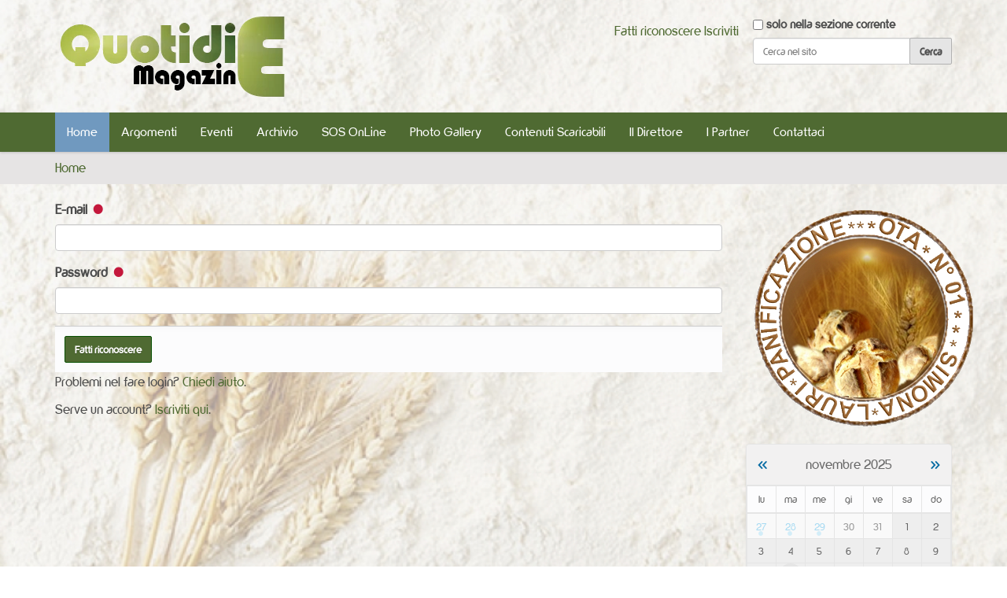

--- FILE ---
content_type: text/html;charset=utf-8
request_url: https://www.quotidiemagazine.it/login?came_from=/sos-online/fermentazioni-con-acqua-di-grano/edit
body_size: 8641
content:
<!DOCTYPE html>
<html xmlns="http://www.w3.org/1999/xhtml" lang="it" xml:lang="it">
  <head><meta http-equiv="Content-Type" content="text/html; charset=UTF-8" />
    <title>Quotidie Magazine</title>
    <link rel="shortcut icon" type="image/x-icon" href="/++theme++quotidie_theme/barceloneta-favicon.ico" />
    <link rel="apple-touch-icon" href="/++theme++quotidie_theme/barceloneta-apple-touch-icon.png" />
    <link rel="apple-touch-icon-precomposed" sizes="144x144" href="/++theme++quotidie_theme/barceloneta-apple-touch-icon-144x144-precomposed.png" />
    <link rel="apple-touch-icon-precomposed" sizes="114x114" href="/++theme++quotidie_theme/barceloneta-apple-touch-icon-114x114-precomposed.png" />
    <link rel="apple-touch-icon-precomposed" sizes="72x72" href="/++theme++quotidie_theme/barceloneta-apple-touch-icon-72x72-precomposed.png" />
    <link rel="apple-touch-icon-precomposed" sizes="57x57" href="/++theme++quotidie_theme/barceloneta-apple-touch-icon-57x57-precomposed.png" />
    <link rel="apple-touch-icon-precomposed" href="/++theme++quotidie_theme/barceloneta-apple-touch-icon-precomposed.png" />
    <link rel="preconnect" href="https://youtube.com" />
          <meta name="description" content="Il mensile online di pizza, pane, dolci e d enogastronomia italiana sul territorio e nel mondo, e... tanto altro! diretto dalla dottoressa Simona Lauri. Potete fare domande e richiedere informazioni. Troverete inoltre molte interviste interessanti. Iscrizione GRATUITA per avere accesso a tutti i contenuti. " />
    <meta name="google-site-verification" content="-sjtdRa4M_d-1jGap18NoEhuM1pS28moZ83uhTXRt4o" />
  <meta name="twitter:card" content="summary" /><meta property="og:site_name" content="Quotidie Magazine" /><meta property="og:title" content="Quotidie Magazine" /><meta property="og:type" content="website" /><meta name="twitter:site" content="@QuotidieMensile" /><meta property="og:description" content="" /><meta property="og:url" content="https://www.quotidiemagazine.it" /><meta property="og:image" content="https://www.quotidiemagazine.it/@@site-logo/logo.webp" /><meta property="og:image:type" content="image/png" /><meta name="DC.date.created" content="2023-06-19T10:13:45+02:00" /><meta name="DC.date.modified" content="2023-06-19T10:13:45+02:00" /><meta name="DC.type" content="Plone Site" /><meta name="DC.format" content="text/html" /><meta name="DC.language" content="it" /><meta name="viewport" content="width=device-width, initial-scale=1.0" /><meta name="generator" content="Plone - http://plone.com" /><link rel="stylesheet" href="https://www.quotidiemagazine.it/++plone++production/++unique++2023-09-12T13:40:48.763028/default.css" data-bundle="production" /><link rel="stylesheet" href="https://www.quotidiemagazine.it/++plone++plone.gallery/++unique++2023-07-12%2009%3A52%3A01/dist/flexbin.css" data-bundle="flexbin" /><link rel="stylesheet" href="https://www.quotidiemagazine.it/collective.js.jqueryui.custom.min.css?version=None" data-bundle="jqueryui" /><link rel="stylesheet" href="https://www.quotidiemagazine.it/++plone++static/++unique++2023-07-20%2016%3A47%3A57.462218/plone-fontello-compiled.css" data-bundle="plone-fontello" /><link rel="stylesheet" href="https://www.quotidiemagazine.it/++plone++static/++unique++2023-02-13%2018%3A52%3A05/plone-glyphicons-compiled.css" data-bundle="plone-glyphicons" /><link rel="stylesheet" href="https://www.quotidiemagazine.it//++theme++quotidie_theme/less/barceloneta-compiled.css" data-bundle="diazo" /><link rel="alternate" href="https://www.quotidiemagazine.it/RSS" title="Quotidie Magazine - b'RSS 1.0'" type="application/rss+xml" /><link rel="alternate" href="https://www.quotidiemagazine.it/rss.xml" title="Quotidie Magazine - b'RSS 2.0'" type="application/rss+xml" /><link rel="alternate" href="https://www.quotidiemagazine.it/atom.xml" title="Quotidie Magazine - b'Atom'" type="application/rss+xml" /><link rel="canonical" href="https://www.quotidiemagazine.it" /><link rel="search" href="https://www.quotidiemagazine.it/@@search" title="Cerca nel sito" /><script>PORTAL_URL = 'https://www.quotidiemagazine.it';</script><script type="text/javascript" src="https://www.quotidiemagazine.it/++plone++production/++unique++2023-09-12T13:40:48.763028/default.js" data-bundle="production"></script><script type="text/javascript" src="https://www.quotidiemagazine.it/collective.js.jqueryui.custom.min.js?version=None" data-bundle="jqueryui"></script><script type="text/javascript" src="https://www.quotidiemagazine.it/++plone++plone.gallery/++unique++2025-02-14%2018%3A50%3A04/dist/spotlight.bundle.js" data-bundle="spotlightjs"></script><script type="text/javascript">
        jQuery(function($){
            if (typeof($.datepicker) != "undefined"){
              $.datepicker.setDefaults(
                jQuery.extend($.datepicker.regional['it'],
                {dateFormat: 'dd/mm/yy'}));
            }
        });
        </script></head>
  <body id="visual-portal-wrapper" class="frontend icons-on portaltype-plone-site site-Quotidie template-login thumbs-on userrole-anonymous viewpermission-none" dir="ltr" data-base-url="https://www.quotidiemagazine.it" data-view-url="https://www.quotidiemagazine.it" data-portal-url="https://www.quotidiemagazine.it" data-i18ncatalogurl="https://www.quotidiemagazine.it/plonejsi18n" data-pat-pickadate="{&quot;date&quot;: {&quot;selectYears&quot;: 200}, &quot;time&quot;: {&quot;interval&quot;: 5 } }" data-pat-plone-modal="{&quot;actionOptions&quot;: {&quot;displayInModal&quot;: false}}"><section id="nocopy">
      <script>
      $(document).ready(function() {
          $('body').bind('cut copy', function(e) {
              e.preventDefault();
              alert("I contenuti di questo sito sono coperti da copyright.");
            });
        });
    </script>
    </section><div class="outer-wrapper">
      <header id="content-header">
        <div class="container">
          
      <div id="portal-header">
    <a id="portal-logo" title="Quotidie Magazine" href="https://www.quotidiemagazine.it">
    <img src="https://www.quotidiemagazine.it/@@site-logo/logo.webp" alt="Quotidie Magazine" title="Quotidie Magazine" /></a>

<div id="portal-searchbox">

    <form id="searchGadget_form" action="https://www.quotidiemagazine.it/@@search" role="search" data-pat-livesearch="ajaxUrl:https://www.quotidiemagazine.it/@@ajax-search" class="pat-livesearch">

        <div class="LSBox">
        <label class="hiddenStructure" for="searchGadget">Cerca nel sito</label>
             
        <div class="searchSection">
            <input id="searchbox_currentfolder_only" class="noborder" type="checkbox" name="path" value="/quotidie/Quotidie" />
            <label for="searchbox_currentfolder_only" style="cursor: pointer">solo nella sezione corrente</label>
        </div>
             
        <input name="SearchableText" type="text" size="18" id="searchGadget" title="Cerca nel sito" placeholder="Cerca nel sito" class="searchField" />

        <input class="searchButton" type="submit" value="Cerca" />

         </div>
    </form>

    <div id="portal-advanced-search" class="hiddenStructure">
        <a href="https://www.quotidiemagazine.it/@@search">Ricerca avanzata…</a>
    </div>

</div>

<div id="portal-anontools">
  <ul>
    <li>
      
          <a title="Fatti riconoscere" href="https://www.quotidiemagazine.it/login" id="personaltools-login" class="pat-plone-modal" data-pat-plone-modal="{&quot;prependContent&quot;: &quot;.portalMessage&quot;, &quot;title&quot;: &quot;Fatti riconoscere&quot;, &quot;width&quot;: &quot;26em&quot;, &quot;actionOptions&quot;: {&quot;redirectOnResponse&quot;: true}}">Fatti riconoscere</a>
      
          <a title="Iscriviti" href="https://www.quotidiemagazine.it/@@register" id="personaltools-join" class="pat-plone-modal" data-pat-plone-modal="{&quot;prependContent&quot;: &quot;.portalMessage&quot;}">Iscriviti</a>
      
    </li>
  </ul>
</div>





</div>

    
          
        </div>
      </header>
      <div id="mainnavigation-wrapper">
        <div id="mainnavigation">

  <nav class="plone-navbar pat-navigationmarker" id="portal-globalnav-wrapper">
    <div class="container">
      <div class="plone-navbar-header">
        <button type="button" class="plone-navbar-toggle" data-toggle="collapse" data-target="#portal-globalnav-collapse">
          <span class="sr-only">Alterna la navigazione</span>
          <span class="icon-bar"></span>
          <span class="icon-bar"></span>
          <span class="icon-bar"></span>
        </button>
      </div>

      <div class="plone-collapse plone-navbar-collapse" id="portal-globalnav-collapse">
        <ul class="plone-nav plone-navbar-nav" id="portal-globalnav">
          <li class="index_html"><a href="https://www.quotidiemagazine.it" class="state-None">Home</a></li><li class="argomenti"><a href="https://www.quotidiemagazine.it/argomenti" class="state-published">Argomenti</a></li><li class="events"><a href="https://www.quotidiemagazine.it/events" class="state-published">Eventi</a></li><li class="archivio"><a href="https://www.quotidiemagazine.it/archivio" class="state-published">Archivio</a></li><li class="sos-online"><a href="https://www.quotidiemagazine.it/sos-online" class="state-published">SOS OnLine</a></li><li class="photo-gallery"><a href="https://www.quotidiemagazine.it/photo-gallery" class="state-published">Photo Gallery</a></li><li class="contenuti-scaricabili"><a href="https://www.quotidiemagazine.it/contenuti-scaricabili" class="state-published">Contenuti Scaricabili</a></li><li class="il-direttore"><a href="https://www.quotidiemagazine.it/il-direttore" class="state-published">Il Direttore</a></li><li class="i-partner"><a href="https://www.quotidiemagazine.it/i-partner" class="state-published">I Partner</a></li><li class="contattaci"><a href="https://www.quotidiemagazine.it/contattaci" class="state-published">Contattaci</a></li>
        </ul>
      </div>
    </div>
  </nav>


</div>
      </div>
      
      <div id="above-content-wrapper">
          <div id="viewlet-above-content"><nav id="portal-breadcrumbs" class="plone-breadcrumb">
  <div class="container">
    <span id="breadcrumbs-you-are-here" class="hiddenStructure">Tu sei qui:</span>
    <ol aria-labelledby="breadcrumbs-you-are-here">
      <li id="breadcrumbs-home">
        <a href="https://www.quotidiemagazine.it">Home</a>
      </li>
      
    </ol>
  </div>
</nav>
</div>
      </div>
      <div class="container">
        <div class="row">
          <aside id="global_statusmessage">
      

      <div>
      </div>
    </aside>
        </div>
        <main id="main-container" class="row row-offcanvas row-offcanvas-right">
          

    

    <div class="col-xs-12 col-sm-12 col-md-9">
      <div class="row">
        <div class="col-xs-12 col-sm-12">
          <article id="content">

          
    

      <div id="login-form">

        <div class="portalMessage error pat-cookietrigger" style="display:none">
            <strong>Errore</strong>
            I cookie non sono abilitati. Devi abilitarli per poterti autenticare.
        </div>

        <form action="https://www.quotidiemagazine.it/login" method="post" enctype="multipart/form-data">

            

                
                <div>

                    <div class="field">

                        <label for="__ac_name">
                            <span>E-mail</span>
                            <span class="required horizontal" title="Obbligatorio"> </span>
                        </label>

                        

                        

                        <div class="widget">
                            
    <input id="__ac_name" name="__ac_name" class="text-widget required textline-field" value="" type="text" />


                        </div>

                    </div>

                </div>

                
                

            

                
                <div>

                    <div class="field">

                        <label for="__ac_password">
                            <span>Password</span>
                            <span class="required horizontal" title="Obbligatorio"> </span>
                        </label>

                        

                        

                        <div class="widget">
                            
<input id="__ac_password" name="__ac_password" class="password-widget required password-field" type="password" />


                        </div>

                    </div>

                </div>

                
                

            

                
                

                
<input id="came_from" name="came_from" value="/sos-online/fermentazioni-con-acqua-di-grano/edit" class="hidden-widget" type="hidden" />


                

            
            <input type="hidden" name="_authenticator" value="39bb8f22045c9fd0ece461d98859242d7946c756" />

            <div class="formControls">
              
                
<input id="buttons-login" name="buttons.login" class="submit-widget button-field context" value="Fatti riconoscere" type="submit" />


              
            </div>
        </form>

        <div class="footer">
          <p>
            Problemi nel fare login?
            <a href="https://www.quotidiemagazine.it/@@login-help">Chiedi aiuto</a>.
          </p>
          <p>
            Serve un account?
             <a href="https://www.quotidiemagazine.it/@@register" class="emph">Iscriviti qui</a>.
          </p>
        </div>

      </div>
    
  
        </article>
        </div>
      </div>
      <footer class="row">
        <div class="col-xs-12 col-sm-12">
          <div id="viewlet-below-content">
</div>
        </div>
      </footer>
    </div>
  
          <div id="column1-container">
          </div>
          <div class="col-xs-12 col-sm-12 col-md-3 sidebar-offcanvas" role="complementary">
        <aside id="portal-column-two">
          <div class="portletWrapper" id="portletwrapper-706c6f6e652e7269676874636f6c756d6e0a636f6e746578740a2f71756f74696469652f51756f74696469650a73696d6f6e612d6c61757269" data-portlethash="706c6f6e652e7269676874636f6c756d6e0a636f6e746578740a2f71756f74696469652f51756f74696469650a73696d6f6e612d6c61757269"><div class="portletStaticText portlet-static-simona-lauri"><p><a href="https://www.slauri.it" rel="noopener" target="_blank"><img alt="logo_simona_lauri_ota.jpg" class="image-richtext image-inline" src="https://www.quotidiemagazine.it/varie/logo_simona_lauri_ota.jpg/@@images/f54c51b3-6b6f-41c2-b4db-ac46b6cf6c69.png" style="display: block; margin-left: auto; margin-right: auto;" title="Simona Lauri" /></a></p></div>


</div><div class="portletWrapper" id="portletwrapper-706c6f6e652e7269676874636f6c756d6e0a636f6e746578740a2f71756f74696469652f51756f74696469650a63616c656e646172" data-portlethash="706c6f6e652e7269676874636f6c756d6e0a636f6e746578740a2f71756f74696469652f51756f74696469650a63616c656e646172">
<section class="portlet portletCalendar" role="section">

  <header class="portletHeader">
    <a href="?month=10&amp;year=2025" rel="nofollow" class="calendarPrevious pat-contentloader" title="Mese precedente" data-year="2025" data-month="10" data-pat-contentloader="{&quot;url&quot;: &quot;https://www.quotidiemagazine.it/@@render-portlet?portlethash=706c6f6e652e7269676874636f6c756d6e0a636f6e746578740a2f71756f74696469652f51756f74696469650a63616c656e646172&amp;year=2025&amp;month=10&quot;, &quot;target&quot;: &quot;#portletwrapper-706c6f6e652e7269676874636f6c756d6e0a636f6e746578740a2f71756f74696469652f51756f74696469650a63616c656e646172 &gt; *&quot;}">«</a>

    novembre 2025

    <a href="?month=12&amp;year=2025" rel="nofollow" class="calendarNext pat-contentloader" title="Mese successivo" data-year="2025" data-month="12" data-pat-contentloader="{&quot;url&quot;: &quot;https://www.quotidiemagazine.it/@@render-portlet?portlethash=706c6f6e652e7269676874636f6c756d6e0a636f6e746578740a2f71756f74696469652f51756f74696469650a63616c656e646172&amp;year=2025&amp;month=12&quot;, &quot;target&quot;: &quot;#portletwrapper-706c6f6e652e7269676874636f6c756d6e0a636f6e746578740a2f71756f74696469652f51756f74696469650a63616c656e646172 &gt; *&quot;}">»</a>
  </header>

  <section class="portletContent">
    <table class="ploneCalendar" summary="Calendario">
      <caption class="hiddenStructure">month-11</caption>
      <thead>
        <tr class="weekdays">
          <th scope="col">lu</th>
        
          <th scope="col">ma</th>
        
          <th scope="col">me</th>
        
          <th scope="col">gi</th>
        
          <th scope="col">ve</th>
        
          <th scope="col">sa</th>
        
          <th scope="col">do</th>
        </tr>
      </thead>
      <tbody>
        <tr>
          
          <td class="event cal_prev_month cal_has_events">
            
            
            <a href="https://www.quotidiemagazine.it/event_listing?mode=day&amp;date=2025-10-27" title="STAR GOLDEN LION 12:00,  Resort Hotel Gli Dei, via Coste D'Agnano 21 - 80058 Pozzuoli (NA)">27</a>

          </td>
          
          <td class="event cal_prev_month cal_has_events">
            
            
            <a href="https://www.quotidiemagazine.it/event_listing?mode=day&amp;date=2025-10-28" title="GRANDI LIEVITATI DOLCI E SALATI 18:00,  Malnati professional, via Stendhal, Varese (VA)">28</a>

          </td>
          
          <td class="event cal_prev_month cal_has_events">
            
            
            <a href="https://www.quotidiemagazine.it/event_listing?mode=day&amp;date=2025-10-29" title="GRANDI LIEVITATI DOLCI E SALATI 18:00,  Malnati professional, via Stendhal, Varese (VA)">29</a>

          </td>
          
          <td class="event cal_prev_month">
            
            <span>30</span>
            

          </td>
          
          <td class="event cal_prev_month">
            
            <span>31</span>
            

          </td>
          
          <td class="event">
            
            <span>1</span>
            

          </td>
          
          <td class="event">
            
            <span>2</span>
            

          </td>
          
        </tr>
        <tr>
          
          <td class="event">
            
            <span>3</span>
            

          </td>
          
          <td class="event">
            
            <span>4</span>
            

          </td>
          
          <td class="event">
            
            <span>5</span>
            

          </td>
          
          <td class="event">
            
            <span>6</span>
            

          </td>
          
          <td class="event">
            
            <span>7</span>
            

          </td>
          
          <td class="event">
            
            <span>8</span>
            

          </td>
          
          <td class="event">
            
            <span>9</span>
            

          </td>
          
        </tr>
        <tr>
          
          <td class="event">
            
            <span>10</span>
            

          </td>
          
          <td class="event today cal_has_events">
            
            
            <a href="https://www.quotidiemagazine.it/event_listing?mode=day&amp;date=2025-11-11" title="BUFFET NATALIZIO - PANINI MONOPORZIONI DOLCI E SALATI  (turno 1) 18:00,  Malnati professional, via Stendhal, Varese (VA)">11</a>

          </td>
          
          <td class="event cal_has_events">
            
            
            <a href="https://www.quotidiemagazine.it/event_listing?mode=day&amp;date=2025-11-12" title="BUFFET NATALIZIO - PANINI MONOPORZIONI DOLCI E SALATI  (turno 1) 18:00,  Malnati professional, via Stendhal, Varese (VA)">12</a>

          </td>
          
          <td class="event">
            
            <span>13</span>
            

          </td>
          
          <td class="event">
            
            <span>14</span>
            

          </td>
          
          <td class="event">
            
            <span>15</span>
            

          </td>
          
          <td class="event">
            
            <span>16</span>
            

          </td>
          
        </tr>
        <tr>
          
          <td class="event">
            
            <span>17</span>
            

          </td>
          
          <td class="event">
            
            <span>18</span>
            

          </td>
          
          <td class="event">
            
            <span>19</span>
            

          </td>
          
          <td class="event">
            
            <span>20</span>
            

          </td>
          
          <td class="event">
            
            <span>21</span>
            

          </td>
          
          <td class="event">
            
            <span>22</span>
            

          </td>
          
          <td class="event">
            
            <span>23</span>
            

          </td>
          
        </tr>
        <tr>
          
          <td class="event">
            
            <span>24</span>
            

          </td>
          
          <td class="event">
            
            <span>25</span>
            

          </td>
          
          <td class="event">
            
            <span>26</span>
            

          </td>
          
          <td class="event">
            
            <span>27</span>
            

          </td>
          
          <td class="event">
            
            <span>28</span>
            

          </td>
          
          <td class="event">
            
            <span>29</span>
            

          </td>
          
          <td class="event">
            
            <span>30</span>
            

          </td>
          
        </tr>
      </tbody>
    </table>
  </section>
</section>

</div><div class="portletWrapper" id="portletwrapper-706c6f6e652e7269676874636f6c756d6e0a636f6e746578740a2f71756f74696469652f51756f74696469650a6576656e7473" data-portlethash="706c6f6e652e7269676874636f6c756d6e0a636f6e746578740a2f71756f74696469652f51756f74696469650a6576656e7473">
<section class="portlet portletEvents">

  <header class="portletHeader">
    <a href="https://www.quotidiemagazine.it/event_listing?mode=future" class="tile">Prossimi eventi</a>
  </header>
  <section class="portletContent">
    <ul>
      
      <li class="portletItem even">
        <a href="https://www.quotidiemagazine.it/events/buffet-natalizio-panini-monoporzioni-dolci-e-salati-turno-1" class="tile" title="">
          
          BUFFET NATALIZIO - PANINI MONOPORZIONI DOLCI E SALATI  (turno 1)
        </a>
        <span class="portletItemDetails">
          


  11/11/2025
  
    <abbr class="dtstart" title="2025-11-11T18:00:00+01:00">
      <span class="explain">18:00</span>
    </abbr>
  



<br />
          <span class="timezone">
            (Europe/Rome)
          </span>
          <span class="location"> —
            Malnati professional, via Stendhal, Varese (VA)
          </span>
        </span>
      </li>
      
      <li class="portletItem odd">
        <a href="https://www.quotidiemagazine.it/events/buffet-natalizio-pani-intrecciati-segnaposti-centrotavola-turno-2" class="tile" title="">
          
          BUFFET NATALIZIO - PANI INTRECCIATI, SEGNAPOSTI, CENTROTAVOLA (Turno 2)
        </a>
        <span class="portletItemDetails">
          


  02/12/2025
  
    <abbr class="dtstart" title="2025-12-02T18:00:00+01:00">
      <span class="explain">18:00</span>
    </abbr>
  



<br />
          <span class="timezone">
            (Europe/Rome)
          </span>
          <span class="location"> —
            Malnati professional, via Stendhal, Varese (VA)
          </span>
        </span>
      </li>
      
    </ul>
  </section>
  <footer class="portletFooter">
    <a class="tile previous-events" href="https://www.quotidiemagazine.it/event_listing?mode=past">Eventi precedenti…</a>
    <br />
    <a class="tile upcoming-events" href="https://www.quotidiemagazine.it/event_listing?mode=future">Prossimi eventi…</a>
  </footer>
</section>

</div><div class="portletWrapper" id="portletwrapper-706c6f6e652e7269676874636f6c756d6e0a636f6e746578740a2f71756f74696469652f51756f74696469650a62616e6e65725f7074" data-portlethash="706c6f6e652e7269676874636f6c756d6e0a636f6e746578740a2f71756f74696469652f51756f74696469650a62616e6e65725f7074">

  

  
    
<script src="/++theme++quotidie_theme/rbanner/responsiveslides.min.js"></script>
<style>
.rslides {
  position: relative;
  list-style: none;
  overflow: hidden;
  width: 100%;
  padding: 0;
  margin: 0;
  z-index:1;
  }

.rslides li {
  -webkit-backface-visibility: hidden;
  position: absolute;
  display: none;
  width: 100%;
  left: 0;
  top: 0;
  }

.rslides li:first-child {
  position: relative;
  display: block;
  float: left;
  }

.rslides img {
  display: block;
  height: auto;
  float: left;
  width: 100%;
  border: 0;
  }

</style>


<script type="text/javascript">
$(function ()
  {
$("#rslides1").responsiveSlides({
  auto: true,
  speed: 1500,
  timeout: 4000,
  pager: false,           // Boolean: Show pager, true or false
  nav: false,             // Boolean: Show navigation, true or false
  random: false,          // Boolean: Randomize the order of the slides, true or false
  pause: false,           // Boolean: Pause on hover, true or false
  pauseControls: false,    // Boolean: Pause when hovering controls, true or false
  prevText: "Previous",   // String: Text for the "previous" button
  nextText: "Next",       // String: Text for the "next" button
  maxwidth: "",           // Integer: Max-width of the slideshow, in pixels
  navContainer: "",       // Selector: Where controls should be appended to, default is after the 'ul'
  manualControls: "",     // Selector: Declare custom pager navigation
  namespace: "rslides",   // String: Change the default namespace used
  before: function(){},   // Function: Before callback
  after: function(){}     // Function: After callback
});

$("#rslides2").responsiveSlides({
  auto: true,
  speed: 1500,
  timeout: 4000,
  pager: false,           // Boolean: Show pager, true or false
  nav: false,             // Boolean: Show navigation, true or false
  random: false,          // Boolean: Randomize the order of the slides, true or false
  pause: false,           // Boolean: Pause on hover, true or false
  pauseControls: false,    // Boolean: Pause when hovering controls, true or false
  prevText: "Previous",   // String: Text for the "previous" button
  nextText: "Next",       // String: Text for the "next" button
  maxwidth: "",           // Integer: Max-width of the slideshow, in pixels
  navContainer: "",       // Selector: Where controls should be appended to, default is after the 'ul'
  manualControls: "",     // Selector: Declare custom pager navigation
  namespace: "rslides",   // String: Change the default namespace used
  before: function(){},   // Function: Before callback
  after: function(){}     // Function: After callback
});

$("#rslides3").responsiveSlides({
  auto: true,
  speed: 1500,
  timeout: 4000,
  pager: false,           // Boolean: Show pager, true or false
  nav: false,             // Boolean: Show navigation, true or false
  random: false,          // Boolean: Randomize the order of the slides, true or false
  pause: false,           // Boolean: Pause on hover, true or false
  pauseControls: false,    // Boolean: Pause when hovering controls, true or false
  prevText: "Previous",   // String: Text for the "previous" button
  nextText: "Next",       // String: Text for the "next" button
  maxwidth: "",           // Integer: Max-width of the slideshow, in pixels
  navContainer: "",       // Selector: Where controls should be appended to, default is after the 'ul'
  manualControls: "",     // Selector: Declare custom pager navigation
  namespace: "rslides",   // String: Change the default namespace used
  before: function(){},   // Function: Before callback
  after: function(){}     // Function: After callback
});

$("#rslides4").responsiveSlides({
  auto: true,
  speed: 1500,
  timeout: 4000,
  pager: false,           // Boolean: Show pager, true or false
  nav: false,             // Boolean: Show navigation, true or false
  random: false,          // Boolean: Randomize the order of the slides, true or false
  pause: false,           // Boolean: Pause on hover, true or false
  pauseControls: false,    // Boolean: Pause when hovering controls, true or false
  prevText: "Previous",   // String: Text for the "previous" button
  nextText: "Next",       // String: Text for the "next" button
  maxwidth: "",           // Integer: Max-width of the slideshow, in pixels
  navContainer: "",       // Selector: Where controls should be appended to, default is after the 'ul'
  manualControls: "",     // Selector: Declare custom pager navigation
  namespace: "rslides",   // String: Change the default namespace used
  before: function(){},   // Function: Before callback
  after: function(){}     // Function: After callback
});

$("#rslides5").responsiveSlides({
  auto: true,
  speed: 1500,
  timeout: 4000,
  pager: false,           // Boolean: Show pager, true or false
  nav: false,             // Boolean: Show navigation, true or false
  random: false,          // Boolean: Randomize the order of the slides, true or false
  pause: false,           // Boolean: Pause on hover, true or false
  pauseControls: false,    // Boolean: Pause when hovering controls, true or false
  prevText: "Previous",   // String: Text for the "previous" button
  nextText: "Next",       // String: Text for the "next" button
  maxwidth: "",           // Integer: Max-width of the slideshow, in pixels
  navContainer: "",       // Selector: Where controls should be appended to, default is after the 'ul'
  manualControls: "",     // Selector: Declare custom pager navigation
  namespace: "rslides",   // String: Change the default namespace used
  before: function(){},   // Function: Before callback
  after: function(){}     // Function: After callback
});

})
</script>
<ul class="rslides" id="rslides1"><li><a href="https://www.quotidiemagazine.it/@@ContaClick?clk=twenty-service&amp;_authenticator=af1743788760f3847acb9a0a2fba2046915f4a10" target="_blank"><img src="https://www.quotidiemagazine.it/banner/twenty-service/@@images/immagine" alt="Twenty Service" /></a></li>
<li><a href="https://www.quotidiemagazine.it/@@ContaClick?clk=abe&amp;_authenticator=1288600e200e2c1c9efa54de32085e5c9da1c557" target="_blank"><img src="https://www.quotidiemagazine.it/banner/abe/@@images/immagine" alt="ABE" /></a></li>
<li><a href="https://www.quotidiemagazine.it/@@ContaClick?clk=pianeta-pane&amp;_authenticator=af1743788760f3847acb9a0a2fba2046915f4a10" target="_blank"><img src="https://www.quotidiemagazine.it/banner/pianeta-pane/@@images/immagine" alt="Pianeta Pane" /></a></li>
<li><a href="https://www.quotidiemagazine.it/@@ContaClick?clk=elsa-cugola&amp;_authenticator=1089d3ae43f3249325ef5e769096329dc39bf755" target="_blank"><img src="https://www.quotidiemagazine.it/banner/elsa-cugola/@@images/immagine" alt="Elsa Cugola" /></a></li>
<li><a href="https://www.quotidiemagazine.it/@@ContaClick?clk=pavesi-forni-modena&amp;_authenticator=af1743788760f3847acb9a0a2fba2046915f4a10" target="_blank"><img src="https://www.quotidiemagazine.it/banner/pavesi-forni-modena/@@images/immagine" alt="PAVESI FORNI MODENA" /></a></li>
<li><a href="https://www.quotidiemagazine.it/@@ContaClick?clk=movimento-nazionale-liberi-pensatori&amp;_authenticator=1089d3ae43f3249325ef5e769096329dc39bf755" target="_blank"><img src="https://www.quotidiemagazine.it/banner/movimento-nazionale-liberi-pensatori/@@images/immagine" alt="Movimento Nazionale Liberi Pensatori" /></a></li>
<li><a href="https://www.quotidiemagazine.it/@@ContaClick?clk=ifip-italia&amp;_authenticator=1089d3ae43f3249325ef5e769096329dc39bf755" target="_blank"><img src="https://www.quotidiemagazine.it/banner/ifip-italia/@@images/immagine" alt="IFIP Italia" /></a></li>
<li><a href="https://www.quotidiemagazine.it/@@ContaClick?clk=label-school&amp;_authenticator=af1743788760f3847acb9a0a2fba2046915f4a10" target="_blank"><img src="https://www.quotidiemagazine.it/banner/label-school/@@images/immagine" alt="Label School" /></a></li>
<li><a href="https://www.quotidiemagazine.it/@@ContaClick?clk=antim&amp;_authenticator=1288600e200e2c1c9efa54de32085e5c9da1c557" target="_blank"><img src="https://www.quotidiemagazine.it/banner/antim/@@images/immagine" alt="Antim" /></a></li>
</ul>
<ul class="rslides" id="rslides2"><li><a href="https://www.quotidiemagazine.it/@@ContaClick?clk=gregoni&amp;_authenticator=af1743788760f3847acb9a0a2fba2046915f4a10" target="_blank"><img src="https://www.quotidiemagazine.it/banner/gregoni/@@images/immagine" alt="Giulia Gregorini" /></a></li>
<li><a href="https://www.quotidiemagazine.it/@@ContaClick?clk=antonio-pacella&amp;_authenticator=1089d3ae43f3249325ef5e769096329dc39bf755" target="_blank"><img src="https://www.quotidiemagazine.it/banner/antonio-pacella/@@images/immagine" alt="Antonio Pacella" /></a></li>
<li><a href="https://www.quotidiemagazine.it/@@ContaClick?clk=il-pasticcione-1&amp;_authenticator=1288600e200e2c1c9efa54de32085e5c9da1c557" target="_blank"><img src="https://www.quotidiemagazine.it/banner/il-pasticcione-1/@@images/immagine" alt="Il Pasticcione" /></a></li>
<li><a href="https://www.quotidiemagazine.it/@@ContaClick?clk=raffaella-testi&amp;_authenticator=af1743788760f3847acb9a0a2fba2046915f4a10" target="_blank"><img src="https://www.quotidiemagazine.it/banner/raffaella-testi/@@images/immagine" alt="Raffaella Testi" /></a></li>
</ul>
<ul class="rslides" id="rslides3">
<li><iframe name="video" title="video" allow="autoplay; encrypted-media" allowfullscreen="" srcdoc="&#10;        &lt;style&gt;&#10;            body, .full {&#10;                width: 100%;&#10;                height: 100%;&#10;                margin: 0;&#10;                position: absolute;&#10;                display: flex;&#10;                justify-content: center;&#10;                object-fit: cover;&#10;            }&#10;        &lt;/style&gt;&#10;        &lt;a&#10;            href='https://youtube.com/embed/3mEJ7ckVfF4?autoplay=1'&#10;            class='full'&#10;        &gt;&#10;            &lt;img&#10;                src='https://vumbnail.com/3mEJ7ckVfF4.jpg'&#10;                class='full'&#10;            /&gt;&#10;            &lt;svg&#10;                version='1.1'&#10;                viewBox='0 0 68 48'&#10;                width='68px'&#10;                style='position: relative;'&#10;            &gt;&#10;                &lt;path d='M66.52,7.74c-0.78-2.93-2.49-5.41-5.42-6.19C55.79,.13,34,0,34,0S12.21,.13,6.9,1.55 C3.97,2.33,2.27,4.81,1.48,7.74C0.06,13.05,0,24,0,24s0.06,10.95,1.48,16.26c0.78,2.93,2.49,5.41,5.42,6.19 C12.21,47.87,34,48,34,48s21.79-0.13,27.1-1.55c2.93-0.78,4.64-3.26,5.42-6.19C67.94,34.95,68,24,68,24S67.94,13.05,66.52,7.74z' fill='#f00'&gt;&lt;/path&gt;&#10;                &lt;path d='M 45,24 27,14 27,34' fill='#fff'&gt;&lt;/path&gt;&#10;            &lt;/svg&gt;&#10;        &lt;/a&gt;&#10;    " style="max-width: 640px; width: 100%; aspect-ratio: 16/9;" frameborder="0" id="video">
</iframe></li></ul>
<ul class="rslides" id="rslides4">
<li><iframe name="video" title="video" allow="autoplay; encrypted-media" allowfullscreen="" srcdoc="&#10;        &lt;style&gt;&#10;            body, .full {&#10;                width: 100%;&#10;                height: 100%;&#10;                margin: 0;&#10;                position: absolute;&#10;                display: flex;&#10;                justify-content: center;&#10;                object-fit: cover;&#10;            }&#10;        &lt;/style&gt;&#10;        &lt;a&#10;            href='https://youtube.com/embed/41NvOT1YnLk?autoplay=1'&#10;            class='full'&#10;        &gt;&#10;            &lt;img&#10;                src='https://vumbnail.com/41NvOT1YnLk.jpg'&#10;                class='full'&#10;            /&gt;&#10;            &lt;svg&#10;                version='1.1'&#10;                viewBox='0 0 68 48'&#10;                width='68px'&#10;                style='position: relative;'&#10;            &gt;&#10;                &lt;path d='M66.52,7.74c-0.78-2.93-2.49-5.41-5.42-6.19C55.79,.13,34,0,34,0S12.21,.13,6.9,1.55 C3.97,2.33,2.27,4.81,1.48,7.74C0.06,13.05,0,24,0,24s0.06,10.95,1.48,16.26c0.78,2.93,2.49,5.41,5.42,6.19 C12.21,47.87,34,48,34,48s21.79-0.13,27.1-1.55c2.93-0.78,4.64-3.26,5.42-6.19C67.94,34.95,68,24,68,24S67.94,13.05,66.52,7.74z' fill='#f00'&gt;&lt;/path&gt;&#10;                &lt;path d='M 45,24 27,14 27,34' fill='#fff'&gt;&lt;/path&gt;&#10;            &lt;/svg&gt;&#10;        &lt;/a&gt;&#10;    " style="max-width: 640px; width: 100%; aspect-ratio: 16/9;" frameborder="0" id="video">
</iframe></li></ul>
<ul class="rslides" id="rslides5"><li><a href="https://www.quotidiemagazine.it/@@ContaClick?clk=mensores&amp;_authenticator=1089d3ae43f3249325ef5e769096329dc39bf755" target="_blank"><img src="https://www.quotidiemagazine.it/banner/mensores/@@images/immagine" alt="Mensòres" /></a></li>
</ul>






  

</div><div class="portletWrapper" id="portletwrapper-706c6f6e652e7269676874636f6c756d6e0a636f6e746578740a2f71756f74696469652f51756f74696469650a70616e652d652d70697a7a61" data-portlethash="706c6f6e652e7269676874636f6c756d6e0a636f6e746578740a2f71756f74696469652f51756f74696469650a70616e652d652d70697a7a61">

<section class="portlet portletStaticText portlet-static-libro-pane-e-pizza">

    <header class="portletHeader">
           Libro Pane e Pizza
    </header>

    <section class="portletContent">
        <p><a href="https://www.youtube.com/watch?v=3mEJ7ckVfF4" rel="noopener" target="_blank"><img alt="paneepizza.png" class="image-richtext image-responsive" height="443" src="https://www.quotidiemagazine.it/varie/paneepizza.png" title="paneepizza.png" width="313" /></a></p>
<p>Maggiori info: <a href="mailto:marketing@quotidiemagazine.it?subject=Pane%20e%20Pizza" rel="noopener" target="_blank">marketing@quotidiemagazine.it</a></p>
    </section>
    
    

</section>
</div>
        </aside>
      </div>
        </main><!--/row-->
      </div><!--/container-->
    </div><!--/outer-wrapper --><footer id="portal-footer-wrapper">
        <div class="container" id="portal-footer">
          <div class="doormat row">
    
    
  </div>
          <div class="copyright row"><div class="col-xs-12">

          <p>
               Quotidie Magazine - Mensile di enogastronomia italiana sul territorio e nel mondo<br />
                   A cura della Dottoressa Simona Lauri
               <br />edito da QUITE Ass Culturale - Codice fiscale 95082710120 <br />
               sede legale c/o Studio Commercialista STEFANO DE VIDI - Via F. Aprile n.1  - 21100 Varese<br />
               Email: <a href="mailto:quitealan@gmail.com">quitealan@gmail.com</a><br /><br />
               Autorizz. Tribunale di Varese - n. 3 del 31/01/15 - Anno I - n. 1 febbraio 2015

          </p>
<p>Concessione n. 473 del Ministero delle Comunicazioni</p>
<br />Immagini, filmati e qualsiasi contenuto di questo sito sono coperti da diritto d'autore.
<b><u>E' vietata la riproduzione e/o la diffusione</u></b> su qualsiasi supporto o canale senza previa autorizzazione scritta
da parte di QUITE Ass Culturale<br />

Powered by  <a href="www.twentys.it">Twenty Service S.a.s.</a>
      
      
    </div></div>
          <div class="colophon row"><div class="col-xs-12">
      <a href="http://plone.com" target="_blank" title="Questo sito è stato realizzato con Plone, CMS/WCM open source.">Realizzato con Plone &amp; Python</a>
    </div></div>
          <div class="site-actions row"><div class="col-xs-12"><ul class="actions-site_actions">
      
        <li class="portletItem">
          <a href="https://www.quotidiemagazine.it/accessibility-info">

            <span>Accessibilità</span>

            

          </a>
        </li>
      
        <li class="portletItem">
          <a href="https://www.quotidiemagazine.it/contact-info" class="pat-plone-modal" data-pat-plone-modal="{}">

            <span>Contatti</span>

            

          </a>
        </li>
      
        <li class="portletItem">
          <a href="https://www.quotidiemagazine.it/sitemap">

            <span>Mappa del sito</span>

            

          </a>
        </li>
      
    </ul></div></div>
        </div>
      </footer></body>
</html>